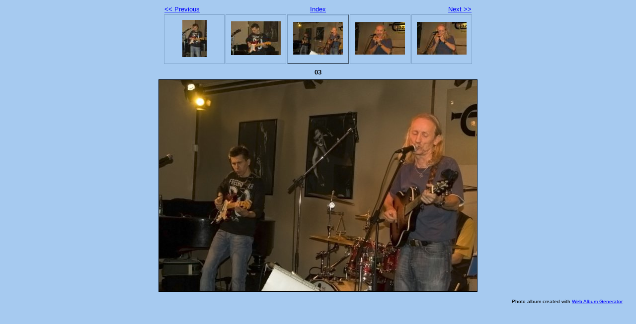

--- FILE ---
content_type: text/html
request_url: http://www.bluesberry.cz/foto/28112009/photo3.html
body_size: 1801
content:
<!DOCTYPE html PUBLIC "-//W3C//DTD XHTML 1.0 Strict//EN" "http://www.w3.org/TR/xhtml1/DTD/xhtml1-strict.dtd">
<html xmlns="http://www.w3.org/1999/xhtml" xml:lang="en">
<head>
   <title>03</title>
   <meta http-equiv="Content-Type" content="text/html; charset=utf-8" />
   <meta http-equiv="Generator" content="Web Album Generator 1.8.2; http://www.ornj.net/" />
   <link rel="prefetch" href="photo4.jpg" />
   <link rel="stylesheet" type="text/css" href="main.css" />
</head>
<body>

<div id="navigation">
	<table>
	<tr class="textnavigation">
		<td class="previous"><span class="previous"><a href="photo2.html" title="Previous Photograph">&lt;&lt; Previous</a></span></td>
		<td class="index" colspan="3"><span class="index"><a href="index.html" title="Return to Index">Index</a></span></td>
		<td class="next"><span class="next"><a href="photo4.html" title="Next Photograph">Next &gt;&gt;</a></span></td>
	</tr>
	<tr>
		<td class="thumbcell"><a href="photo.html"><img src="photo_small.jpg" title="01" alt="photo_small.jpg" /></a></td>
		<td class="thumbcell"><a href="photo2.html"><img src="photo2_small.jpg" title="02" alt="photo2_small.jpg" /></a></td>
		<td class="thumbcell selected"><img src="photo3_small.jpg" title="03" alt="photo3_small.jpg" /></td>
		<td class="thumbcell"><a href="photo4.html"><img src="photo4_small.jpg" title="04" alt="photo4_small.jpg" /></a></td>
		<td class="thumbcell"><a href="photo5.html"><img src="photo5_small.jpg" title="05" alt="photo5_small.jpg" /></a></td>
	</tr>
	</table>
</div>

   <h1 class="title">03</h1>
   <div id="photograph">
	<img src="photo3.jpg" title="03" alt="photo3.jpg" />
   </div>
   <p class="footnote">Photo album created with <a href="http://www.ornj.net/">Web Album Generator</a></p>
</body>
</html>
